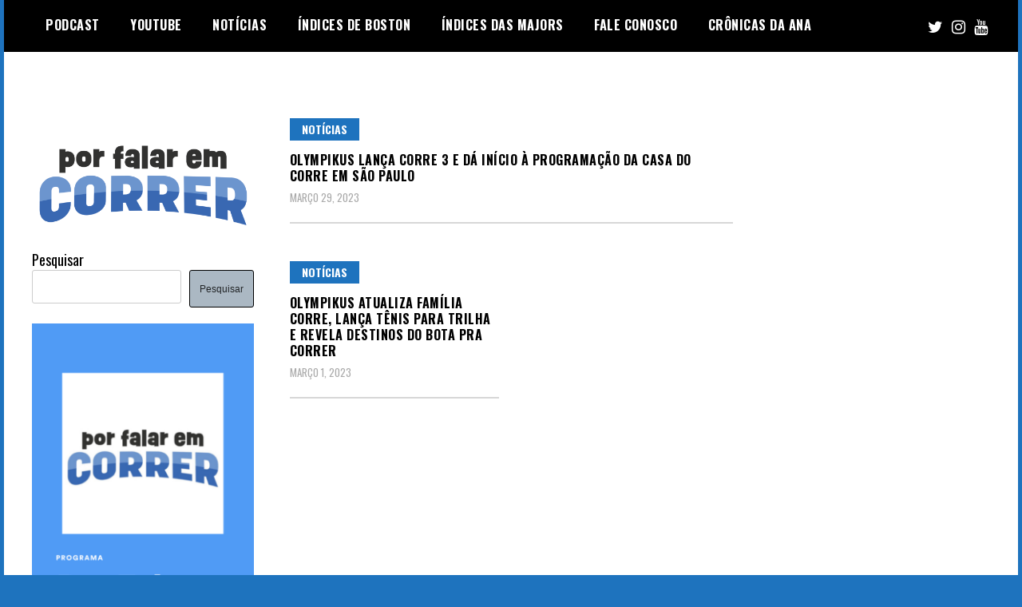

--- FILE ---
content_type: text/html; charset=utf-8
request_url: https://www.google.com/recaptcha/api2/aframe
body_size: 268
content:
<!DOCTYPE HTML><html><head><meta http-equiv="content-type" content="text/html; charset=UTF-8"></head><body><script nonce="W9v8LjUcW6wby9skY3xuqg">/** Anti-fraud and anti-abuse applications only. See google.com/recaptcha */ try{var clients={'sodar':'https://pagead2.googlesyndication.com/pagead/sodar?'};window.addEventListener("message",function(a){try{if(a.source===window.parent){var b=JSON.parse(a.data);var c=clients[b['id']];if(c){var d=document.createElement('img');d.src=c+b['params']+'&rc='+(localStorage.getItem("rc::a")?sessionStorage.getItem("rc::b"):"");window.document.body.appendChild(d);sessionStorage.setItem("rc::e",parseInt(sessionStorage.getItem("rc::e")||0)+1);localStorage.setItem("rc::h",'1769512169034');}}}catch(b){}});window.parent.postMessage("_grecaptcha_ready", "*");}catch(b){}</script></body></html>